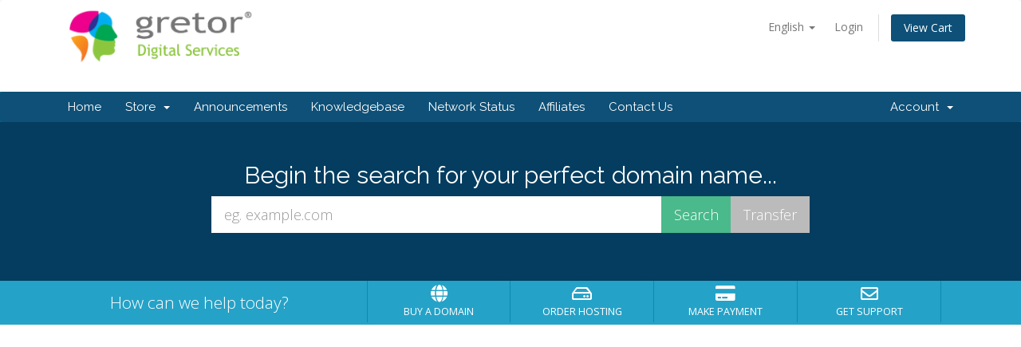

--- FILE ---
content_type: text/html; charset=utf-8
request_url: https://gretor.com/web/
body_size: 4365
content:
<!DOCTYPE html>
<html lang="en">
<head>
    <meta charset="utf-8" />
    <meta http-equiv="X-UA-Compatible" content="IE=edge">
    <meta name="viewport" content="width=device-width, initial-scale=1">
    <title>Portal Home - Gretor</title>

    <!-- Styling -->
<link href="//fonts.googleapis.com/css?family=Open+Sans:300,400,600|Raleway:400,700" rel="stylesheet">
<link href="/web/templates/six/css/all.min.css?v=6850e4" rel="stylesheet">
<link href="/web/assets/css/fontawesome-all.min.css" rel="stylesheet">
<link href="/web/templates/six/css/custom.css" rel="stylesheet">

<!-- HTML5 Shim and Respond.js IE8 support of HTML5 elements and media queries -->
<!-- WARNING: Respond.js doesn't work if you view the page via file:// -->
<!--[if lt IE 9]>
  <script src="https://oss.maxcdn.com/libs/html5shiv/3.7.0/html5shiv.js"></script>
  <script src="https://oss.maxcdn.com/libs/respond.js/1.4.2/respond.min.js"></script>
<![endif]-->

<script type="text/javascript">
    var csrfToken = 'f879b648832f8e7293b43fa48bc224e41fa44d25',
        markdownGuide = 'Markdown Guide',
        locale = 'en',
        saved = 'saved',
        saving = 'autosaving',
        whmcsBaseUrl = "/web",
        requiredText = 'Required',
        recaptchaSiteKey = "";
</script>
<script src="/web/templates/six/js/scripts.min.js?v=6850e4"></script>


    

</head>
<body data-phone-cc-input="1">



<section id="header">
    <div class="container">
        <ul class="top-nav">
                            <li>
                    <a href="#" class="choose-language" data-toggle="popover" id="languageChooser">
                        English
                        <b class="caret"></b>
                    </a>
                    <div id="languageChooserContent" class="hidden">
                        <ul>
                                                            <li>
                                    <a href="/web/?language=arabic">العربية</a>
                                </li>
                                                            <li>
                                    <a href="/web/?language=azerbaijani">Azerbaijani</a>
                                </li>
                                                            <li>
                                    <a href="/web/?language=catalan">Català</a>
                                </li>
                                                            <li>
                                    <a href="/web/?language=chinese">中文</a>
                                </li>
                                                            <li>
                                    <a href="/web/?language=croatian">Hrvatski</a>
                                </li>
                                                            <li>
                                    <a href="/web/?language=czech">Čeština</a>
                                </li>
                                                            <li>
                                    <a href="/web/?language=danish">Dansk</a>
                                </li>
                                                            <li>
                                    <a href="/web/?language=dutch">Nederlands</a>
                                </li>
                                                            <li>
                                    <a href="/web/?language=english">English</a>
                                </li>
                                                            <li>
                                    <a href="/web/?language=estonian">Estonian</a>
                                </li>
                                                            <li>
                                    <a href="/web/?language=farsi">Persian</a>
                                </li>
                                                            <li>
                                    <a href="/web/?language=french">Français</a>
                                </li>
                                                            <li>
                                    <a href="/web/?language=german">Deutsch</a>
                                </li>
                                                            <li>
                                    <a href="/web/?language=greek">Greek</a>
                                </li>
                                                            <li>
                                    <a href="/web/?language=hebrew">עברית</a>
                                </li>
                                                            <li>
                                    <a href="/web/?language=hungarian">Magyar</a>
                                </li>
                                                            <li>
                                    <a href="/web/?language=italian">Italiano</a>
                                </li>
                                                            <li>
                                    <a href="/web/?language=macedonian">Macedonian</a>
                                </li>
                                                            <li>
                                    <a href="/web/?language=norwegian">Norwegian</a>
                                </li>
                                                            <li>
                                    <a href="/web/?language=portuguese-br">Português</a>
                                </li>
                                                            <li>
                                    <a href="/web/?language=portuguese-pt">Português</a>
                                </li>
                                                            <li>
                                    <a href="/web/?language=romanian">Română</a>
                                </li>
                                                            <li>
                                    <a href="/web/?language=russian">Русский</a>
                                </li>
                                                            <li>
                                    <a href="/web/?language=spanish">Español</a>
                                </li>
                                                            <li>
                                    <a href="/web/?language=swedish">Svenska</a>
                                </li>
                                                            <li>
                                    <a href="/web/?language=turkish">Türkçe</a>
                                </li>
                                                            <li>
                                    <a href="/web/?language=ukranian">Українська</a>
                                </li>
                                                    </ul>
                    </div>
                </li>
                                        <li>
                    <a href="/web/clientarea.php">Login</a>
                </li>
                                <li class="primary-action">
                    <a href="/web/cart.php?a=view" class="btn">
                        View Cart
                    </a>
                </li>
                                </ul>

                    <a href="../" class="logo"><img src="/web/assets/img/logo.png" alt="Gretor"></a>
        
    </div>
</section>

<section id="main-menu">

    <nav id="nav" class="navbar navbar-default navbar-main" role="navigation">
        <div class="container">
            <!-- Brand and toggle get grouped for better mobile display -->
            <div class="navbar-header">
                <button type="button" class="navbar-toggle" data-toggle="collapse" data-target="#primary-nav">
                    <span class="sr-only">Toggle navigation</span>
                    <span class="icon-bar"></span>
                    <span class="icon-bar"></span>
                    <span class="icon-bar"></span>
                </button>
            </div>

            <!-- Collect the nav links, forms, and other content for toggling -->
            <div class="collapse navbar-collapse" id="primary-nav">

                <ul class="nav navbar-nav">

                        <li menuItemName="Home" class="" id="Primary_Navbar-Home">
        <a href="/web/index.php">
                        Home
                                </a>
            </li>
    <li menuItemName="Store" class="dropdown" id="Primary_Navbar-Store">
        <a class="dropdown-toggle" data-toggle="dropdown" href="#">
                        Store
                        &nbsp;<b class="caret"></b>        </a>
                    <ul class="dropdown-menu">
                            <li menuItemName="Browse Products Services" id="Primary_Navbar-Store-Browse_Products_Services">
                    <a href="/web/store">
                                                Browse All
                                            </a>
                </li>
                            <li menuItemName="Shop Divider 1" class="nav-divider" id="Primary_Navbar-Store-Shop_Divider_1">
                    <a href="">
                                                -----
                                            </a>
                </li>
                            <li menuItemName="Web Hosting Linux" id="Primary_Navbar-Store-Web_Hosting_Linux">
                    <a href="/web/store/web-hosting-linux">
                                                Web Hosting Linux
                                            </a>
                </li>
                            <li menuItemName="Web Hosting Windows" id="Primary_Navbar-Store-Web_Hosting_Windows">
                    <a href="/web/store/web-hosting-windows">
                                                Web Hosting Windows
                                            </a>
                </li>
                            <li menuItemName="Reseller Hosting Linux" id="Primary_Navbar-Store-Reseller_Hosting_Linux">
                    <a href="/web/store/reseller-hosting-linux">
                                                Reseller Hosting Linux
                                            </a>
                </li>
                            <li menuItemName="Web Site Builder" id="Primary_Navbar-Store-Web_Site_Builder">
                    <a href="/web/store/web-site-builder">
                                                Web Site Builder
                                            </a>
                </li>
                            <li menuItemName="SMS Marketing" id="Primary_Navbar-Store-SMS_Marketing">
                    <a href="/web/store/sms-marketing">
                                                SMS Marketing
                                            </a>
                </li>
                            <li menuItemName="Google AdWords" id="Primary_Navbar-Store-Google_AdWords">
                    <a href="/web/store/google-adwords">
                                                Google AdWords
                                            </a>
                </li>
                            <li menuItemName="Email Marketing" id="Primary_Navbar-Store-Email_Marketing">
                    <a href="/web/store/email-marketing-1">
                                                Email Marketing
                                            </a>
                </li>
                            <li menuItemName="KWHotel" id="Primary_Navbar-Store-KWHotel">
                    <a href="/web/store/kwhotel">
                                                KWHotel
                                            </a>
                </li>
                            <li menuItemName="Thawte SSL Certificates" id="Primary_Navbar-Store-Thawte_SSL_Certificates">
                    <a href="/web/store/thawte-ssl-certificates">
                                                Thawte SSL Certificates
                                            </a>
                </li>
                            <li menuItemName="Comodo SSL Certificates" id="Primary_Navbar-Store-Comodo_SSL_Certificates">
                    <a href="/web/store/comodo-ssl-certificates">
                                                Comodo SSL Certificates
                                            </a>
                </li>
                            <li menuItemName="Symantec SSL Certificates" id="Primary_Navbar-Store-Symantec_SSL_Certificates">
                    <a href="/web/store/symantec-ssl-certificates">
                                                Symantec SSL Certificates
                                            </a>
                </li>
                            <li menuItemName="GeoTrust SSL Certificates" id="Primary_Navbar-Store-GeoTrust_SSL_Certificates">
                    <a href="/web/store/geotrust-ssl-certificates">
                                                GeoTrust SSL Certificates
                                            </a>
                </li>
                            <li menuItemName="Certum SSL Certificates" id="Primary_Navbar-Store-Certum_SSL_Certificates">
                    <a href="/web/store/certum-ssl-certificates">
                                                Certum SSL Certificates
                                            </a>
                </li>
                            <li menuItemName="Comodo Web Inspector" id="Primary_Navbar-Store-Comodo_Web_Inspector">
                    <a href="/web/store/comodo-web-inspector">
                                                Comodo Web Inspector
                                            </a>
                </li>
                            <li menuItemName="Digital Marketing" id="Primary_Navbar-Store-Digital_Marketing">
                    <a href="/web/store/digital-marketing">
                                                Digital Marketing
                                            </a>
                </li>
                            <li menuItemName="Hotel Digital Marketing" id="Primary_Navbar-Store-Hotel_Digital_Marketing">
                    <a href="/web/store/hotel-digital-marketing">
                                                Hotel Digital Marketing
                                            </a>
                </li>
                            <li menuItemName="Register a New Domain" id="Primary_Navbar-Store-Register_a_New_Domain">
                    <a href="/web/cart.php?a=add&domain=register">
                                                Register a New Domain
                                            </a>
                </li>
                            <li menuItemName="Transfer a Domain to Us" id="Primary_Navbar-Store-Transfer_a_Domain_to_Us">
                    <a href="/web/cart.php?a=add&domain=transfer">
                                                Transfer Domains to Us
                                            </a>
                </li>
                        </ul>
            </li>
    <li menuItemName="Announcements" class="" id="Primary_Navbar-Announcements">
        <a href="/web/announcements">
                        Announcements
                                </a>
            </li>
    <li menuItemName="Knowledgebase" class="" id="Primary_Navbar-Knowledgebase">
        <a href="/web/knowledgebase">
                        Knowledgebase
                                </a>
            </li>
    <li menuItemName="Network Status" class="" id="Primary_Navbar-Network_Status">
        <a href="/web/serverstatus.php">
                        Network Status
                                </a>
            </li>
    <li menuItemName="Affiliates" class="" id="Primary_Navbar-Affiliates">
        <a href="/web/affiliates.php">
                        Affiliates
                                </a>
            </li>
    <li menuItemName="Contact Us" class="" id="Primary_Navbar-Contact_Us">
        <a href="/web/contact.php">
                        Contact Us
                                </a>
            </li>

                </ul>

                <ul class="nav navbar-nav navbar-right">

                        <li menuItemName="Account" class="dropdown" id="Secondary_Navbar-Account">
        <a class="dropdown-toggle" data-toggle="dropdown" href="#">
                        Account
                        &nbsp;<b class="caret"></b>        </a>
                    <ul class="dropdown-menu">
                            <li menuItemName="Login" id="Secondary_Navbar-Account-Login">
                    <a href="/web/clientarea.php">
                                                Login
                                            </a>
                </li>
                            <li menuItemName="Divider" class="nav-divider" id="Secondary_Navbar-Account-Divider">
                    <a href="">
                                                -----
                                            </a>
                </li>
                            <li menuItemName="Forgot Password?" id="Secondary_Navbar-Account-Forgot_Password?">
                    <a href="/web/password/reset">
                                                Forgot Password?
                                            </a>
                </li>
                        </ul>
            </li>

                </ul>

            </div><!-- /.navbar-collapse -->
        </div>
    </nav>

</section>

    <section id="home-banner">
        <div class="container text-center">
                            <h2>Begin the search for your perfect domain name...</h2>
                <form method="post" action="domainchecker.php" id="frmDomainHomepage">
<input type="hidden" name="token" value="f879b648832f8e7293b43fa48bc224e41fa44d25" />
                    <input type="hidden" name="transfer" />
                    <div class="row">
                        <div class="col-md-8 col-md-offset-2 col-sm-10 col-sm-offset-1">
                            <div class="input-group input-group-lg">
                                <input type="text" class="form-control" name="domain" placeholder="eg. example.com" autocapitalize="none" data-toggle="tooltip" data-placement="left" data-trigger="manual" title="Required" />
                                <span class="input-group-btn">
                                                                            <input type="submit" class="btn search" value="Search" id="btnDomainSearch" />
                                                                                                                <input type="submit" id="btnTransfer" class="btn transfer" value="Transfer" />
                                                                    </span>
                            </div>
                        </div>
                    </div>

                                    </form>
                    </div>
    </section>
    <div class="home-shortcuts">
        <div class="container">
            <div class="row">
                <div class="col-md-4 hidden-sm hidden-xs text-center">
                    <p class="lead">
                        How can we help today?
                    </p>
                </div>
                <div class="col-sm-12 col-md-8">
                    <ul>
                                                    <li>
                                <a id="btnBuyADomain" href="domainchecker.php">
                                    <i class="fas fa-globe"></i>
                                    <p>
                                        Buy A Domain <span>&raquo;</span>
                                    </p>
                                </a>
                            </li>
                                                <li>
                            <a id="btnOrderHosting" href="cart.php">
                                <i class="far fa-hdd"></i>
                                <p>
                                    Order Hosting <span>&raquo;</span>
                                </p>
                            </a>
                        </li>
                        <li>
                            <a id="btnMakePayment" href="clientarea.php">
                                <i class="fas fa-credit-card"></i>
                                <p>
                                    Make Payment <span>&raquo;</span>
                                </p>
                            </a>
                        </li>
                        <li>
                            <a id="btnGetSupport" href="submitticket.php">
                                <i class="far fa-envelope"></i>
                                <p>
                                    Get Support <span>&raquo;</span>
                                </p>
                            </a>
                        </li>
                    </ul>
                </div>
            </div>
        </div>
    </div>


<section id="main-body">
    <div class="container">
        <div class="row">

                <!-- Container for main page display content -->
        <div class="col-xs-12 main-content">
            



                </div><!-- /.main-content -->
                            <div class="clearfix"></div>
        </div>
    </div>
</section>

<section id="footer">
    <div class="container">
        <a href="#" class="back-to-top"><i class="fas fa-chevron-up"></i></a>
        <p>Copyright &copy; 2026 Gretor. All Rights Reserved.</p>
    </div>
</section>

<div id="fullpage-overlay" class="hidden">
    <div class="outer-wrapper">
        <div class="inner-wrapper">
            <img src="/web/assets/img/overlay-spinner.svg">
            <br>
            <span class="msg"></span>
        </div>
    </div>
</div>

<div class="modal system-modal fade" id="modalAjax" tabindex="-1" role="dialog" aria-hidden="true">
    <div class="modal-dialog">
        <div class="modal-content panel-primary">
            <div class="modal-header panel-heading">
                <button type="button" class="close" data-dismiss="modal">
                    <span aria-hidden="true">&times;</span>
                    <span class="sr-only">Close</span>
                </button>
                <h4 class="modal-title"></h4>
            </div>
            <div class="modal-body panel-body">
                Loading...
            </div>
            <div class="modal-footer panel-footer">
                <div class="pull-left loader">
                    <i class="fas fa-circle-notch fa-spin"></i>
                    Loading...
                </div>
                <button type="button" class="btn btn-default" data-dismiss="modal">
                    Close
                </button>
                <button type="button" class="btn btn-primary modal-submit">
                    Submit
                </button>
            </div>
        </div>
    </div>
</div>

<form action="#" id="frmGeneratePassword" class="form-horizontal">
    <div class="modal fade" id="modalGeneratePassword">
        <div class="modal-dialog">
            <div class="modal-content panel-primary">
                <div class="modal-header panel-heading">
                    <button type="button" class="close" data-dismiss="modal" aria-label="Close"><span aria-hidden="true">&times;</span></button>
                    <h4 class="modal-title">
                        Generate Password
                    </h4>
                </div>
                <div class="modal-body">
                    <div class="alert alert-danger hidden" id="generatePwLengthError">
                        Please enter a number between 8 and 64 for the password length
                    </div>
                    <div class="form-group">
                        <label for="generatePwLength" class="col-sm-4 control-label">Password Length</label>
                        <div class="col-sm-8">
                            <input type="number" min="8" max="64" value="12" step="1" class="form-control input-inline input-inline-100" id="inputGeneratePasswordLength">
                        </div>
                    </div>
                    <div class="form-group">
                        <label for="generatePwOutput" class="col-sm-4 control-label">Generated Password</label>
                        <div class="col-sm-8">
                            <input type="text" class="form-control" id="inputGeneratePasswordOutput">
                        </div>
                    </div>
                    <div class="row">
                        <div class="col-sm-8 col-sm-offset-4">
                            <button type="submit" class="btn btn-default btn-sm">
                                <i class="fas fa-plus fa-fw"></i>
                                Generate new password
                            </button>
                            <button type="button" class="btn btn-default btn-sm copy-to-clipboard" data-clipboard-target="#inputGeneratePasswordOutput">
                                <img src="/web/assets/img/clippy.svg" alt="Copy to clipboard" width="15">
                                Copy
                            </button>
                        </div>
                    </div>
                </div>
                <div class="modal-footer">
                    <button type="button" class="btn btn-default" data-dismiss="modal">
                        Close
                    </button>
                    <button type="button" class="btn btn-primary" id="btnGeneratePasswordInsert" data-clipboard-target="#inputGeneratePasswordOutput">
                        Copy to clipboard and Insert
                    </button>
                </div>
            </div>
        </div>
    </div>
</form>



</body>
</html>


--- FILE ---
content_type: text/css
request_url: https://gretor.com/web/templates/six/css/custom.css
body_size: 185
content:
/* *****************************************************

    ** Custom Stylesheet **

    Any custom styling you want to apply should be
    defined here.

***************************************************** */
section#header .logo img {
    margin: 0;
    padding: 0;
    max-height: 95px;
    vertical-align: bottom;
}
